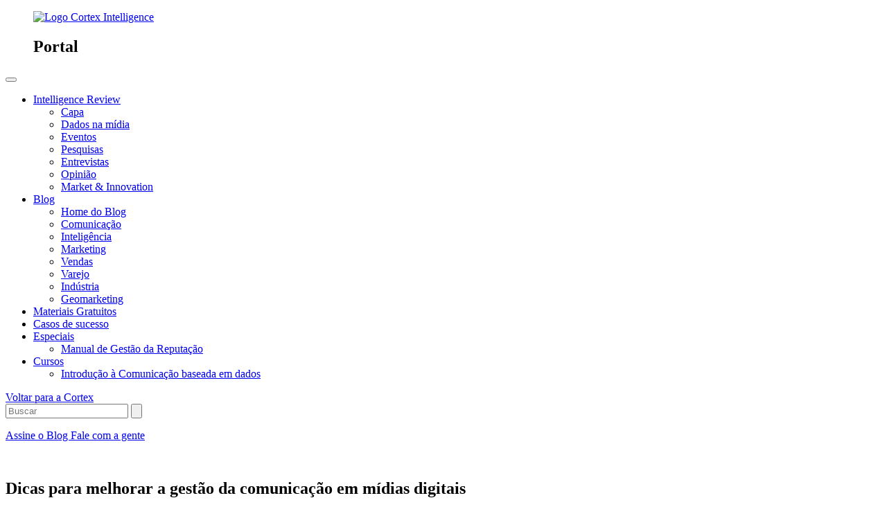

--- FILE ---
content_type: text/html; charset=UTF-8
request_url: https://www.cortex-intelligence.com/blog/comunicacao/dicas-para-melhorar-a-gestao-da-comunicacao-em-midias-digitais
body_size: 17938
content:
<!doctype html><html lang="pt-br"><head>
	
		<link rel="alternate" hreflang="pt" href="https://www.cortex-intelligence.com/blog/comunicacao/dicas-para-melhorar-a-gestao-da-comunicacao-em-midias-digitais">
		<link rel="alternate" hreflang="x-default" href="https://www.cortex-intelligence.com/blog/comunicacao/dicas-para-melhorar-a-gestao-da-comunicacao-em-midias-digitais">
	
    <meta charset="utf-8">
    <title>Dicas para melhorar a gestão da comunicação em mídias digitais</title>
    
    <link rel="shortcut icon" href="https://www.cortex-intelligence.com/hubfs/Favicon.png">
    <meta name="description" content="Melhore a gestão da comunicação em mídias digitais, estreitando os laços da empresa com o público e gerando insights para tomadas de decisão!">
    <meta name="viewport" content="width=device-width, initial-scale=1">

    
    <meta property="og:description" content="Melhore a gestão da comunicação em mídias digitais, estreitando os laços da empresa com o público e gerando insights para tomadas de decisão!">
    <meta property="og:title" content="Dicas para melhorar a gestão da comunicação em mídias digitais">
    <meta name="twitter:description" content="Melhore a gestão da comunicação em mídias digitais, estreitando os laços da empresa com o público e gerando insights para tomadas de decisão!">
    <meta name="twitter:title" content="Dicas para melhorar a gestão da comunicação em mídias digitais">

    

    
    <style>
a.cta_button{-moz-box-sizing:content-box !important;-webkit-box-sizing:content-box !important;box-sizing:content-box !important;vertical-align:middle}.hs-breadcrumb-menu{list-style-type:none;margin:0px 0px 0px 0px;padding:0px 0px 0px 0px}.hs-breadcrumb-menu-item{float:left;padding:10px 0px 10px 10px}.hs-breadcrumb-menu-divider:before{content:'›';padding-left:10px}.hs-featured-image-link{border:0}.hs-featured-image{float:right;margin:0 0 20px 20px;max-width:50%}@media (max-width: 568px){.hs-featured-image{float:none;margin:0;width:100%;max-width:100%}}.hs-screen-reader-text{clip:rect(1px, 1px, 1px, 1px);height:1px;overflow:hidden;position:absolute !important;width:1px}
</style>

<link rel="stylesheet" href="https://www.cortex-intelligence.com/hubfs/hub_generated/template_assets/1/64280961072/1769535830185/template_index.min.css">
<link rel="stylesheet" href="https://www.cortex-intelligence.com/hubfs/hub_generated/template_assets/1/56269346692/1769535834427/template_swiper.min.css">
<link rel="stylesheet" href="https://www.cortex-intelligence.com/hubfs/hub_generated/template_assets/1/52683125052/1769535832766/template_main.min.css">
<link rel="stylesheet" href="https://www.cortex-intelligence.com/hubfs/hub_generated/template_assets/1/194883182221/1769535831296/template_style-core.min.css">
<link rel="stylesheet" href="https://www.cortex-intelligence.com/hubfs/hub_generated/template_assets/1/194881026600/1769535831483/template_style.min.css">
<link rel="stylesheet" href="https://www.cortex-intelligence.com/hubfs/hub_generated/module_assets/1/79501193399/1758302534152/module_header-portal.min.css">
<link rel="stylesheet" href="https://www.cortex-intelligence.com/hubfs/hub_generated/module_assets/1/90171150516/1757705090947/module_footer-primary-v2.min.css">
<link rel="stylesheet" href="https://www.cortex-intelligence.com/hubfs/hub_generated/module_assets/1/180592718615/1756477603601/module_whatsapp-float-button.min.css">
    

    
<!--  Added by GoogleAnalytics integration -->
<script nonce="R2yAfCR/0nt9KflOEPngFQ==">
var _hsp = window._hsp = window._hsp || [];
_hsp.push(['addPrivacyConsentListener', function(consent) { if (consent.allowed || (consent.categories && consent.categories.analytics)) {
  (function(i,s,o,g,r,a,m){i['GoogleAnalyticsObject']=r;i[r]=i[r]||function(){
  (i[r].q=i[r].q||[]).push(arguments)},i[r].l=1*new Date();a=s.createElement(o),
  m=s.getElementsByTagName(o)[0];a.async=1;a.src=g;m.parentNode.insertBefore(a,m)
})(window,document,'script','//www.google-analytics.com/analytics.js','ga');
  ga('create','UA-66483816-5','auto');
  ga('send','pageview');
}}]);
</script>

<!-- /Added by GoogleAnalytics integration -->

<!--  Added by GoogleAnalytics4 integration -->
<script nonce="R2yAfCR/0nt9KflOEPngFQ==">
var _hsp = window._hsp = window._hsp || [];
window.dataLayer = window.dataLayer || [];
function gtag(){dataLayer.push(arguments);}

var useGoogleConsentModeV2 = true;
var waitForUpdateMillis = 1000;


if (!window._hsGoogleConsentRunOnce) {
  window._hsGoogleConsentRunOnce = true;

  gtag('consent', 'default', {
    'ad_storage': 'denied',
    'analytics_storage': 'denied',
    'ad_user_data': 'denied',
    'ad_personalization': 'denied',
    'wait_for_update': waitForUpdateMillis
  });

  if (useGoogleConsentModeV2) {
    _hsp.push(['useGoogleConsentModeV2'])
  } else {
    _hsp.push(['addPrivacyConsentListener', function(consent){
      var hasAnalyticsConsent = consent && (consent.allowed || (consent.categories && consent.categories.analytics));
      var hasAdsConsent = consent && (consent.allowed || (consent.categories && consent.categories.advertisement));

      gtag('consent', 'update', {
        'ad_storage': hasAdsConsent ? 'granted' : 'denied',
        'analytics_storage': hasAnalyticsConsent ? 'granted' : 'denied',
        'ad_user_data': hasAdsConsent ? 'granted' : 'denied',
        'ad_personalization': hasAdsConsent ? 'granted' : 'denied'
      });
    }]);
  }
}

gtag('js', new Date());
gtag('set', 'developer_id.dZTQ1Zm', true);
gtag('config', 'G-N4D0JPY0EH');
</script>
<script async src="https://www.googletagmanager.com/gtag/js?id=G-N4D0JPY0EH" nonce="R2yAfCR/0nt9KflOEPngFQ=="></script>

<!-- /Added by GoogleAnalytics4 integration -->

<!--  Added by GoogleTagManager integration -->
<script nonce="R2yAfCR/0nt9KflOEPngFQ==">
var _hsp = window._hsp = window._hsp || [];
window.dataLayer = window.dataLayer || [];
function gtag(){dataLayer.push(arguments);}

var useGoogleConsentModeV2 = true;
var waitForUpdateMillis = 1000;



var hsLoadGtm = function loadGtm() {
    if(window._hsGtmLoadOnce) {
      return;
    }

    if (useGoogleConsentModeV2) {

      gtag('set','developer_id.dZTQ1Zm',true);

      gtag('consent', 'default', {
      'ad_storage': 'denied',
      'analytics_storage': 'denied',
      'ad_user_data': 'denied',
      'ad_personalization': 'denied',
      'wait_for_update': waitForUpdateMillis
      });

      _hsp.push(['useGoogleConsentModeV2'])
    }

    (function(w,d,s,l,i){w[l]=w[l]||[];w[l].push({'gtm.start':
    new Date().getTime(),event:'gtm.js'});var f=d.getElementsByTagName(s)[0],
    j=d.createElement(s),dl=l!='dataLayer'?'&l='+l:'';j.async=true;j.src=
    'https://www.googletagmanager.com/gtm.js?id='+i+dl;f.parentNode.insertBefore(j,f);
    })(window,document,'script','dataLayer','GTM-P4L46HQ');

    window._hsGtmLoadOnce = true;
};

_hsp.push(['addPrivacyConsentListener', function(consent){
  if(consent.allowed || (consent.categories && consent.categories.analytics)){
    hsLoadGtm();
  }
}]);

</script>

<!-- /Added by GoogleTagManager integration -->


<link rel="preconnect" href="https://fonts.googleapis.com">
<link rel="preconnect" href="https://fonts.gstatic.com" crossorigin>
<!--<link href="https://fonts.googleapis.com/css2?family=Anek+Latin:wght@100;200;300;400;500;600;700;800&display=swap" rel="stylesheet">-->
<link href="https://fonts.googleapis.com/css2?family=Outfit:wght@100..900&amp;family=REM:ital,wght@0,100..900;1,100..900&amp;display=swap" rel="stylesheet">
<link rel="amphtml" href="https://www.cortex-intelligence.com/blog/comunicacao/dicas-para-melhorar-a-gestao-da-comunicacao-em-midias-digitais?hs_amp=true">

<meta property="og:image" content="https://www.cortex-intelligence.com/hubfs/Imported_Blog_Media/PR-gestao-de-comunicacao-4-1-2.png">
<meta property="og:image:width" content="630">
<meta property="og:image:height" content="350">

<meta name="twitter:image" content="https://www.cortex-intelligence.com/hubfs/Imported_Blog_Media/PR-gestao-de-comunicacao-4-1-2.png">


<meta property="og:url" content="https://www.cortex-intelligence.com/blog/comunicacao/dicas-para-melhorar-a-gestao-da-comunicacao-em-midias-digitais">
<meta name="twitter:card" content="summary_large_image">

<link rel="canonical" href="https://www.cortex-intelligence.com/blog/comunicacao/dicas-para-melhorar-a-gestao-da-comunicacao-em-midias-digitais">

<meta property="og:type" content="article">
<link rel="alternate" type="application/rss+xml" href="https://www.cortex-intelligence.com/blog/rss.xml">
<meta name="twitter:domain" content="www.cortex-intelligence.com">

<meta http-equiv="content-language" content="pt-br">







    <link rel="preconnect" href="https://cdn2.hubspot.net">
    
    
    
    


        
        

  <meta name="generator" content="HubSpot"></head>
  <body class="body-wrapper   hs-content-id-62339794589 hs-blog-post hs-blog-id-62335526329">
<!--  Added by GoogleTagManager integration -->
<noscript><iframe src="https://www.googletagmanager.com/ns.html?id=GTM-P4L46HQ" height="0" width="0" style="display:none;visibility:hidden"></iframe></noscript>

<!-- /Added by GoogleTagManager integration -->


    <div id="hs_cos_wrapper_module_16581751850151" class="hs_cos_wrapper hs_cos_wrapper_widget hs_cos_wrapper_type_module" style="" data-hs-cos-general-type="widget" data-hs-cos-type="module"><header id="header-primary" class="header">

  <div class="header__container">
    <div class="header__responsive">
      <figure class="header__figure header__logo">
        <a href="https://www.cortex-intelligence.com/portal-de-conteudo" aria-label="Logo Cortex Intelligence">
        <img src="https://www.cortex-intelligence.com/hs-fs/hubfs/Logo-Cortex-25.png?width=130&amp;name=Logo-Cortex-25.png" alt="Logo Cortex Intelligence" width="130" srcset="https://www.cortex-intelligence.com/hs-fs/hubfs/Logo-Cortex-25.png?width=65&amp;name=Logo-Cortex-25.png 65w, https://www.cortex-intelligence.com/hs-fs/hubfs/Logo-Cortex-25.png?width=130&amp;name=Logo-Cortex-25.png 130w, https://www.cortex-intelligence.com/hs-fs/hubfs/Logo-Cortex-25.png?width=195&amp;name=Logo-Cortex-25.png 195w, https://www.cortex-intelligence.com/hs-fs/hubfs/Logo-Cortex-25.png?width=260&amp;name=Logo-Cortex-25.png 260w, https://www.cortex-intelligence.com/hs-fs/hubfs/Logo-Cortex-25.png?width=325&amp;name=Logo-Cortex-25.png 325w, https://www.cortex-intelligence.com/hs-fs/hubfs/Logo-Cortex-25.png?width=390&amp;name=Logo-Cortex-25.png 390w" sizes="(max-width: 130px) 100vw, 130px">

        </a>
        <div class="header__name-separator"></div>
        <h2 class="header__name">Portal</h2>
      </figure>
      <button class="menu-mobile" aria-label="Menu de navegação mobile">
        <span class="line"></span>
        <span class="line"></span>
        <span class="line"></span>
      </button>

    </div>
    <div class="header__content">
      <div class="header__nav">
       <span id="hs_cos_wrapper_module_16581751850151_" class="hs_cos_wrapper hs_cos_wrapper_widget hs_cos_wrapper_type_menu" style="" data-hs-cos-general-type="widget" data-hs-cos-type="menu"><div id="hs_menu_wrapper_module_16581751850151_" class="hs-menu-wrapper active-branch flyouts hs-menu-flow-horizontal" role="navigation" data-sitemap-name="default" data-menu-id="79524627992" aria-label="Navigation Menu">
 <ul role="menu">
  <li class="hs-menu-item hs-menu-depth-1 hs-item-has-children" role="none"><a href="https://www.cortex-intelligence.com/intelligence-review" aria-haspopup="true" aria-expanded="false" role="menuitem">Intelligence Review</a>
   <ul role="menu" class="hs-menu-children-wrapper">
    <li class="hs-menu-item hs-menu-depth-2" role="none"><a href="https://www.cortex-intelligence.com/intelligence-review" role="menuitem">Capa</a></li>
    <li class="hs-menu-item hs-menu-depth-2" role="none"><a href="https://www.cortex-intelligence.com/intelligence-review/tag/dados-na-m%C3%ADdia" role="menuitem">Dados na mídia</a></li>
    <li class="hs-menu-item hs-menu-depth-2" role="none"><a href="https://www.cortex-intelligence.com/intelligence-review/tag/eventos" role="menuitem">Eventos</a></li>
    <li class="hs-menu-item hs-menu-depth-2" role="none"><a href="https://www.cortex-intelligence.com/intelligence-review/tag/pesquisas" role="menuitem">Pesquisas</a></li>
    <li class="hs-menu-item hs-menu-depth-2" role="none"><a href="https://www.cortex-intelligence.com/intelligence-review/tag/entrevistas" role="menuitem">Entrevistas</a></li>
    <li class="hs-menu-item hs-menu-depth-2" role="none"><a href="https://www.cortex-intelligence.com/intelligence-review/tag/opini%C3%A3o" role="menuitem">Opinião</a></li>
    <li class="hs-menu-item hs-menu-depth-2" role="none"><a href="https://www.cortex-intelligence.com/intelligence-review/tag/market-innovation" role="menuitem">Market &amp; Innovation</a></li>
   </ul></li>
  <li class="hs-menu-item hs-menu-depth-1 hs-item-has-children" role="none"><a href="https://www.cortex-intelligence.com/blog" aria-haspopup="true" aria-expanded="false" role="menuitem">Blog</a>
   <ul role="menu" class="hs-menu-children-wrapper">
    <li class="hs-menu-item hs-menu-depth-2" role="none"><a href="https://www.cortex-intelligence.com/blog" role="menuitem">Home do Blog</a></li>
    <li class="hs-menu-item hs-menu-depth-2" role="none"><a href="https://www.cortex-intelligence.com/blog/tag/comunica%C3%A7%C3%A3o" role="menuitem">Comunicação</a></li>
    <li class="hs-menu-item hs-menu-depth-2" role="none"><a href="https://www.cortex-intelligence.com/blog/tag/intelig%C3%AAncia-de-mercado" role="menuitem">Inteligência</a></li>
    <li class="hs-menu-item hs-menu-depth-2" role="none"><a href="https://www.cortex-intelligence.com/blog/tag/marketing" role="menuitem">Marketing</a></li>
    <li class="hs-menu-item hs-menu-depth-2" role="none"><a href="https://www.cortex-intelligence.com/blog/tag/vendas" role="menuitem">Vendas</a></li>
    <li class="hs-menu-item hs-menu-depth-2" role="none"><a href="https://www.cortex-intelligence.com/blog/tag/varejo" role="menuitem">Varejo</a></li>
    <li class="hs-menu-item hs-menu-depth-2" role="none"><a href="https://www.cortex-intelligence.com/blog/tag/ind%C3%BAstria" role="menuitem">Indústria</a></li>
    <li class="hs-menu-item hs-menu-depth-2" role="none"><a href="https://www.cortex-intelligence.com/blog/tag/geomarketing" role="menuitem">Geomarketing</a></li>
   </ul></li>
  <li class="hs-menu-item hs-menu-depth-1" role="none"><a href="https://www.cortex-intelligence.com/biblioteca" role="menuitem" target="_blank" rel="noopener">Materiais Gratuitos</a></li>
  <li class="hs-menu-item hs-menu-depth-1" role="none"><a href="https://www.cortex-intelligence.com/casos-de-sucesso" role="menuitem" target="_blank" rel="noopener">Casos de sucesso</a></li>
  <li class="hs-menu-item hs-menu-depth-1 hs-item-has-children" role="none"><a href="javascript:;" aria-haspopup="true" aria-expanded="false" role="menuitem">Especiais</a>
   <ul role="menu" class="hs-menu-children-wrapper">
    <li class="hs-menu-item hs-menu-depth-2" role="none"><a href="https://pages.cortex-intelligence.com/gestao-da-reputacao-de-marca" role="menuitem" target="_blank" rel="noopener">Manual de Gestão da Reputação</a></li>
   </ul></li>
  <li class="hs-menu-item hs-menu-depth-1 hs-item-has-children" role="none"><a href="javascript:;" aria-haspopup="true" aria-expanded="false" role="menuitem">Cursos</a>
   <ul role="menu" class="hs-menu-children-wrapper">
    <li class="hs-menu-item hs-menu-depth-2" role="none"><a href="https://www.cortex-intelligence.com/pr-inscricao-curso-introducao-a-comunicacao-baseada-em-dados" role="menuitem" target="_blank" rel="noopener">Introdução à Comunicação baseada em dados</a></li>
   </ul></li>
 </ul>
</div></span>
      </div>
      <div class="header__support">
        <a href="https://www.cortex-intelligence.com" class="button-out-cortex">Voltar para a Cortex</a>
        <div class="hs-search-field"> 
          <div class="hs-search-field__bar"> 
            <form action="/hs-search-results">
              
              <input type="text" class="hs-search-field__input" name="term" autocomplete="off" aria-label="Search" placeholder="Buscar">

              
                <input type="hidden" name="type" value="SITE_PAGE">
              
              
              
                <input type="hidden" name="type" value="BLOG_POST">
                <input type="hidden" name="type" value="LISTING_PAGE">
              
              

              
                <button aria-label="Search"><span id="hs_cos_wrapper_module_16581751850151_" class="hs_cos_wrapper hs_cos_wrapper_widget hs_cos_wrapper_type_icon" style="" data-hs-cos-general-type="widget" data-hs-cos-type="icon"><svg version="1.0" xmlns="http://www.w3.org/2000/svg" viewbox="0 0 512 512" aria-hidden="true"><g id="search1_layer"><path d="M505 442.7L405.3 343c-4.5-4.5-10.6-7-17-7H372c27.6-35.3 44-79.7 44-128C416 93.1 322.9 0 208 0S0 93.1 0 208s93.1 208 208 208c48.3 0 92.7-16.4 128-44v16.3c0 6.4 2.5 12.5 7 17l99.7 99.7c9.4 9.4 24.6 9.4 33.9 0l28.3-28.3c9.4-9.4 9.4-24.6.1-34zM208 336c-70.7 0-128-57.2-128-128 0-70.7 57.2-128 128-128 70.7 0 128 57.2 128 128 0 70.7-57.2 128-128 128z" /></g></svg></span></button>
              
            </form>
          </div>
          <ul class="hs-search-field__suggestions"></ul>
      </div>
        
        <a href="#form-newsletter" class="button button--primary button--primary-invert">

          
            Assine o Blog
          
        </a>
				
				  <a href="https://www.cortex-intelligence.com/agendar-conversa-com-especialistas-cortex" class="button button--primary" target="_blank">
          Fale com a gente
        </a>
      </div>
    </div>
    
  </div>
</header></div>
    
    

 
<div id="hs_cos_wrapper_module_166188423427618" class="hs_cos_wrapper hs_cos_wrapper_widget hs_cos_wrapper_type_module" style="" data-hs-cos-general-type="widget" data-hs-cos-type="module"><span id="job_title" style="display: none;">Analista no Intelligence Review</span></div>
  <main id="main-content" class="body-container-wrapper single-page" role="main">

    
    <article class="blog-post">
      <figure class="blog-post__image">
        <img src="https://www.cortex-intelligence.com/hs-fs/hubfs/Imported_Blog_Media/PR-gestao-de-comunicacao-4-1-2.png?width=732&amp;height=407&amp;name=PR-gestao-de-comunicacao-4-1-2.png" alt="" width="732" height="407" srcset="https://www.cortex-intelligence.com/hs-fs/hubfs/Imported_Blog_Media/PR-gestao-de-comunicacao-4-1-2.png?width=366&amp;height=204&amp;name=PR-gestao-de-comunicacao-4-1-2.png 366w, https://www.cortex-intelligence.com/hs-fs/hubfs/Imported_Blog_Media/PR-gestao-de-comunicacao-4-1-2.png?width=732&amp;height=407&amp;name=PR-gestao-de-comunicacao-4-1-2.png 732w, https://www.cortex-intelligence.com/hs-fs/hubfs/Imported_Blog_Media/PR-gestao-de-comunicacao-4-1-2.png?width=1098&amp;height=611&amp;name=PR-gestao-de-comunicacao-4-1-2.png 1098w, https://www.cortex-intelligence.com/hs-fs/hubfs/Imported_Blog_Media/PR-gestao-de-comunicacao-4-1-2.png?width=1464&amp;height=814&amp;name=PR-gestao-de-comunicacao-4-1-2.png 1464w, https://www.cortex-intelligence.com/hs-fs/hubfs/Imported_Blog_Media/PR-gestao-de-comunicacao-4-1-2.png?width=1830&amp;height=1018&amp;name=PR-gestao-de-comunicacao-4-1-2.png 1830w, https://www.cortex-intelligence.com/hs-fs/hubfs/Imported_Blog_Media/PR-gestao-de-comunicacao-4-1-2.png?width=2196&amp;height=1221&amp;name=PR-gestao-de-comunicacao-4-1-2.png 2196w" sizes="(max-width: 732px) 100vw, 732px">
      </figure>
      <header class="blog-post__header">
        <h1 class="blog-post__title"><span id="hs_cos_wrapper_name" class="hs_cos_wrapper hs_cos_wrapper_meta_field hs_cos_wrapper_type_text" style="" data-hs-cos-general-type="meta_field" data-hs-cos-type="text">Dicas para melhorar a gestão da comunicação em mídias digitais</span></h1>
        <div class="blog-post__subtitle">Aprofunde seus conhecimentos profissionais com nossos artigos ricos e
gratuitos.</div>

        <div class="blog-post__info">
          <div class="blog-post__info-author">
            <a href="https://www.cortex-intelligence.com/blog/author/elisa-paixao" rel="author" class="blog-post__info-author--link">
              <img src="https://www.cortex-intelligence.com/hs-fs/hubfs/elisa-paixao-autor.jpeg?width=56&amp;height=56&amp;name=elisa-paixao-autor.jpeg" alt="Elisa Paixão" width="56" height="56" class="blog-post__author-image" srcset="https://www.cortex-intelligence.com/hs-fs/hubfs/elisa-paixao-autor.jpeg?width=28&amp;height=28&amp;name=elisa-paixao-autor.jpeg 28w, https://www.cortex-intelligence.com/hs-fs/hubfs/elisa-paixao-autor.jpeg?width=56&amp;height=56&amp;name=elisa-paixao-autor.jpeg 56w, https://www.cortex-intelligence.com/hs-fs/hubfs/elisa-paixao-autor.jpeg?width=84&amp;height=84&amp;name=elisa-paixao-autor.jpeg 84w, https://www.cortex-intelligence.com/hs-fs/hubfs/elisa-paixao-autor.jpeg?width=112&amp;height=112&amp;name=elisa-paixao-autor.jpeg 112w, https://www.cortex-intelligence.com/hs-fs/hubfs/elisa-paixao-autor.jpeg?width=140&amp;height=140&amp;name=elisa-paixao-autor.jpeg 140w, https://www.cortex-intelligence.com/hs-fs/hubfs/elisa-paixao-autor.jpeg?width=168&amp;height=168&amp;name=elisa-paixao-autor.jpeg 168w" sizes="(max-width: 56px) 100vw, 56px">
              <div class="blog-post__author-description">
                <h3 class="blog-post__author-name">Elisa Paixão</h3>
                
              <p class="blog-post__author-job">                
                

    

    
      Analista de Conteúdo da Cortex
    


              </p>
              </div>
            </a>
          </div>
          <div id="sharing-desktop" class="blog-post__sharing">
            <ul class="sharing_items">
              <li class="sharing__item">
                <a href="https://www.linkedin.com/shareArticle?mini=true&amp;url=https://www.cortex-intelligence.com/blog/comunicacao/dicas-para-melhorar-a-gestao-da-comunicacao-em-midias-digitais" target="_blank" rel="noopener noreferrer" aria-label="Link de compartilhamento no Linkedin">
                  <span class="icon-linkedin"><span class="path1"></span><span class="path2"></span><span class="path3"></span></span>
                </a>
              </li>
              <li class="sharing__item">
                <a href="https://www.facebook.com/sharer/sharer.php?u=https://www.cortex-intelligence.com/blog/comunicacao/dicas-para-melhorar-a-gestao-da-comunicacao-em-midias-digitais" target="_blank" rel="noopener noreferrer" aria-label="Link de compartilhamento no Facebook">
                  <span class="icon-facebook"><span class="path1"></span><span class="path2"></span></span>
                </a>
              </li>
            </ul>
          </div>
          <div class="blog-post__times">
            <time class="blog-post__date">
              jan 7, 2021,
            </time>
            <time class="blog-post__read-time">
              <em></em>
            </time>
          </div>
        </div>
      </header>

      <section class="blog-post__content">
        <span id="hs_cos_wrapper_post_body" class="hs_cos_wrapper hs_cos_wrapper_meta_field hs_cos_wrapper_type_rich_text" style="" data-hs-cos-general-type="meta_field" data-hs-cos-type="rich_text"><p><strong>Tempo de leitura: </strong>4 min</p> 
<!--more--> 
<p><strong>Você vai ler sobre:&nbsp;</strong></p> 
<ul> 
 <li>O crescimento do investimento em mídias digitais;</li> 
 <li>A importância das mídias digitais para a gestão de comunicação;</li> 
 <li>Como o monitoramento de dados ajuda a melhorar essa estratégia.</li> 
</ul> 
<hr class="wp-block-separator"> 
<p><strong>Pelo menos 76% dos brasileiros acessam a internet via celular</strong>, de acordo com o<a href="https://agenciabrasil.ebc.com.br/geral/noticia/2016-12/ibge-celular-se-consolida-como-o-principal-meio-de-acesso-internet-no-brasil" target="_blank" rel="noreferrer noopener"> IBGE</a>. Isso demonstra a nova mentalidade da população brasileira. Estamos mais conectados e queremos informações rápidas; literalmente, na palma da mão.</p> 
<p>Então, a melhor forma de as empresas usufruírem desse novo contexto é fazendo uma boa gestão de comunicação em mídias digitais. Afinal, dentre os donos dos 206 milhões de aparelhos móveis conectados à internet no Brasil:</p> 
<ul> 
 <li>96% disseram que usam especialmente os aplicativos de mensagens;</li> 
 <li>97% deram destaque aos aplicativos de mídias sociais;</li> 
 <li>88% têm o hábito de acessar apps de entretenimento e vídeos;</li> 
 <li>72% fazem compras por aplicativos.</li> 
</ul> 
<p>Os dados apresentados no relatório <a href="https://www.pagbrasil.com/pt-br/insights/brasil-os-numeros-do-relatorio-digital-in-2020/" target="_blank" rel="noreferrer noopener">“Digital in 2020”</a>, da We Are Social e Hootsuite, mostram, portanto, um cenário favorável para o investimento em <a href="https://cortex-intelligence.com/blog/comunicacao/os-diferentes-tipos-de-midias-digitais-e-seus-beneficios/" target="_blank" rel="noreferrer noopener">mídias digitais</a>.</p> 
<p>Afinal, tais canais são excelentes para estreitar a relação entre a empresa e seu público-alvo. Sabe por quê? Neles o público tem espaço para tirar dúvidas, fazer sugestões ou até mesmo reclamações diretamente com as marcas.</p> 
<p>Dessa forma,<strong> a empresa consegue usar esses feedbacks e dados para aperfeiçoar seu desempenho</strong>. A melhora da reputação da marca e o aumento de seu potencial de vendas são consequências disso.</p> 
<p>Portanto, ter uma boa gestão da comunicação de mídias digitais se tornou fundamental no mundo corporativo. Se quiser saber como investir bem nessa estratégia, continue lendo!</p> 
<div role="main" id="pr-ebook-form-guia-das-areas-de-comunicacao-e-rp-na-era-dos-dados-95c66367baa161e28a2d"></div> 
<script type="text/javascript" src="https://d335luupugsy2.cloudfront.net/js/rdstation-forms/stable/rdstation-forms.min.js" nonce="R2yAfCR/0nt9KflOEPngFQ=="></script> 
<script type="text/javascript" nonce="R2yAfCR/0nt9KflOEPngFQ=="> new RDStationForms('pr-ebook-form-guia-das-areas-de-comunicacao-e-rp-na-era-dos-dados-95c66367baa161e28a2d', 'UA-66483816-5').createForm();</script> 
<h2><strong>A importância da gestão da comunicação em mídias digitais</strong></h2> 
<p>Antes de irmos para as dicas em si, vamos entender bem porque a gestão de mídias digitais é essencial para a área de Comunicação.</p> 
<p><strong>A busca de informações sobre produtos e serviços</strong> na internet já é uma tendência que vem crescendo com o passar dos anos. Um dos motivos é que os meios tradicionais, como TV e rádio, já não são mais tão assertivos na entrega da mensagem.</p> 
<p>No Brasil, em 2019, 33% dos investimentos em mídias já eram no digital, segundo a <a href="https://iabbrasil.com.br/wp-content/uploads/2019/06/AdSpend-2019-vers%C3%A3o-final-1.pdf" target="_blank" rel="noreferrer noopener">Pesquisa Digital AdSpend 2019</a>. </p> 
<p>Além disso, em 2020, mesmo com a pandemia, os anúncios neste segmento foram significativos. Isso porque, com as pessoas ficando mais em casa por conta do isolamento social, a audiência nos canais digitais aumentou.</p> 
<p>Entende porque é tão importante construir uma estratégia de comunicação integrada eficiente? Afinal, não dá para vender produtos ou serviços sem saber comunicar ao público a existência deles e nos canais em que estão mais inseridos.</p> 
<h2>Como usar dados para uma boa gestão da comunicação em mídias digitais</h2> 
<p>As mais novas estratégias para a comunicação são baseadas no <a href="https://cortex-intelligence.com/blog/comunicacao/kit-mindset-data-driven-nas-areas-de-comunicacao-e-rp/" target="_blank" rel="noreferrer noopener">mindset data driven</a>. Isso inclui as mídias digitais porque, junto ao monitoramento e à análise de dados, elas permitem fazer a <strong>mensuração do impacto junto ao público</strong>. Portanto, a área consegue ter uma visão mais ampla de seus resultados.</p> 
<p>Isso porque, com o<strong> acompanhamento em tempo real das ações</strong>, dá para impulsionar as iniciativas que deram certo e adaptar as que deram errado. </p> 
<p><strong>Por isso, as empresas que usam dados para pautar suas operações se destacam entre as demais</strong>. Prova disso é que já ocupam as primeiras posições na lista de companhias com o maior valor de mercado, segundo <a href="https://www.bcg.com/pt-br/publications/2017/digital-transformation-transformation-data-driven-transformation" target="_blank" rel="noreferrer noopener">relatório</a> do The Boston Consulting Group.</p> 
<p>Assim, gerir a comunicação empresarial envolve:</p> 
<ul> 
 <li>Conhecer o público por meio de dados, não suposições;</li> 
 <li>Definir os <a href="https://cortex-intelligence.com/blog/comunicacao/canal-de-comunicacao-5-passos-para-saber-qual-e-o-mais-apropriado-para-voce/" target="_blank" rel="noreferrer noopener">canais de comunicação ideais</a> a partir de informações precisas sobre cada um deles;</li> 
 <li>Criar uma linguagem que combine com o canal e o público-alvo;</li> 
 <li><a href="https://cortex-intelligence.com/blog/comunicacao/monitoramento-de-midias-em-tempo-real-por-que-e-imprescindivel/" target="_blank" rel="noreferrer noopener">Monitorar</a> as ações de comunicação para saber se estão dando certo;</li> 
 <li>Realizar análises e agir a partir desses novos dados gerados.</li> 
</ul> 
<p>Vamos então conferir como aplicar esses conhecimentos na prática?</p> 
<figure class="wp-block-image size-large"> 
 <a href="https://pages.cortex-intelligence.com/pr-trends-4" target="_blank" rel="noopener noreferrer"><img loading="lazy" width="600" height="310" src="https://www.cortex-intelligence.com/hs-fs/hubfs/Imported_Blog_Media/banner-pr-trends-gestao-da-reputacao-Jul-21-2021-01-30-37-80-PM-1-2.png?width=600&amp;height=310&amp;name=banner-pr-trends-gestao-da-reputacao-Jul-21-2021-01-30-37-80-PM-1-2.png" alt="" class="wp-image-12421" srcset="https://www.cortex-intelligence.com/hubfs/Imported_Blog_Media/banner-pr-trends-gestao-da-reputacao-Jul-21-2021-01-30-37-80-PM-1-2.png 600w, https://www.cortex-intelligence.com/hubfs/Imported_Blog_Media/banner-pr-trends-gestao-da-reputacao-260x134-Jul-21-2021-01-30-35-79-PM-1-2.png 260w" sizes="(max-width: 600px) 100vw, 600px"></a> 
</figure> 
<h2><strong>4 dicas para uma gestão da comunicação em mídias digitais eficiente</strong></h2> 
<h3>1 – Entenda a lógica das mídias digitais</h3> 
<p>O primeiro passo é conhecer a fundo a lógica de funcionamento das mídias digitais, bem como as informações demográficas e de comportamentos de seus usuários. Assim, dá para saber em quais canais o seu público está. Em seguida, veja quais destes são estratégicos para que a marca tenha presença digital.</p> 
<h3>2 – Use a tecnologia a seu favor</h3> 
<p>Atualmente existem ferramentas que <a href="https://cortex-intelligence.com/blog/comunicacao/4-motivos-para-voce-aderir-ao-monitoramento-automatico-de-midias/" target="_blank" rel="noreferrer noopener">monitoram as mídias digitais</a> de forma integrada. Esses softwares podem ser facilitadores e bons aliados em uma época na qual é preciso, cada vez mais, estar atento à opinião dos diversos stakeholders de uma marca.</p> 
<p>Dessa forma, busque por uma tecnologia que consiga monitorar a <a href="https://cortex-intelligence.com/blog/comunicacao/como-a-gestao-de-reputacao-baseada-em-dados-pode-gerar-valor-e-resultados-para-o-negocio/" target="_blank" rel="noreferrer noopener"><strong>reputação da sua companhia</strong></a> em tempo real e:</p> 
<ul> 
 <li>encontre seus <a href="https://cortex-intelligence.com/blog/comunicacao/voce-sabe-quem-sao-os-melhores-influenciadores-digitais-da-sua-marca/" target="_blank" rel="noreferrer noopener">melhores influenciadores</a>;</li> 
 <li>trabalhe com métricas e indicadores modernos;</li> 
 <li>analise o impacto das notícias sobre sua marca;</li> 
 <li>transforme dados em relatórios analíticos para as tomadas de decisões.</li> 
</ul> 
<figure class="wp-block-image size-large"> 
 <a href="https://pages.cortex-intelligence.com/monitoramento-integrado?_ga=2.86086168.1051457574.1609762662-1372921639.1607366346" target="_blank" rel="noopener noreferrer"><img loading="lazy" width="600" height="310" src="https://www.cortex-intelligence.com/hs-fs/hubfs/Imported_Blog_Media/banner_monitoramento_integrado-Jul-21-2021-01-30-36-75-PM-3-2.png?width=600&amp;height=310&amp;name=banner_monitoramento_integrado-Jul-21-2021-01-30-36-75-PM-3-2.png" alt="" class="wp-image-11350" srcset="https://www.cortex-intelligence.com/hubfs/Imported_Blog_Media/banner_monitoramento_integrado-Jul-21-2021-01-30-36-75-PM-3-2.png 600w, https://www.cortex-intelligence.com/hubfs/Imported_Blog_Media/banner_monitoramento_integrado-300x155-Jul-21-2021-01-30-38-72-PM-3-2.png 300w, https://www.cortex-intelligence.com/hubfs/Imported_Blog_Media/banner_monitoramento_integrado-260x134-Jul-21-2021-01-30-36-39-PM-3-2.png 260w, https://www.cortex-intelligence.com/hubfs/Imported_Blog_Media/banner_monitoramento_integrado-50x26-Jul-21-2021-01-30-38-43-PM-3-2.png 50w, https://www.cortex-intelligence.com/hubfs/Imported_Blog_Media/banner_monitoramento_integrado-145x75-Jul-21-2021-01-30-39-83-PM-3-2.png 145w" sizes="(max-width: 600px) 100vw, 600px"></a> 
</figure> 
<h3>3 – Defina objetivos claros</h3> 
<p>Trace metas para as ações focadas nas mídias digitais e planeje conteúdos para alcançá-las. O objetivo é gerar tráfego para o site? Vender? Aumentar a visibilidade da marca? Para cada um deles, deve-se determinar uma estratégia diferente.</p> 
<h3>4 – Planeje, acompanhe os resultados e mude a rota quando necessário</h3> 
<p>Com as iniciativas planejadas rodando, teste o que foi definido e monitore diariamente para saber se está sendo efetivo ou não. Assim, é possível fazer a correção de rota caso necessário.</p> 
<h2><strong>Resumindo</strong></h2> 
<p>Com o acesso à internet cada vez maior por parte dos brasileiros, marcas que têm uma forte presença digital se destacam. Essa estratégia é positiva porque <strong>fortalece o relacionamento com o consumidor e permite insights baseados em dados.</strong>&nbsp;</p> 
<p>Para isso, é preciso: </p> 
<ul> 
 <li><strong>entender o papel de cada canal</strong>;</li> 
 <li><strong>definir os objetivos da empresa acerca da gestão da comunicação</strong> <strong>em mídias digitais</strong>;</li> 
 <li><strong>adotar uma plataforma de monitoramento de dados para otimizar os resultados</strong>;</li> 
 <li><strong>revisar estratégias a partir dos relatórios gerados em tempo real</strong>.</li> 
</ul> 
<p>Desse modo, fica claro que <strong>a gestão da comunicação em mídias digitais não pode ser feita no improviso</strong>. Isso porque quando seus processos bem definidos são respeitados, <strong>colocam a companhia em destaque no mercado.</strong></p> 
<hr class="wp-block-separator"> 
<p><strong>Sobre a Cortex</strong></p> 
<p>A&nbsp;<strong>Cortex</strong>&nbsp;é a empresa número 1 em soluções de inteligência para crescimento. Caso queira saber como analisar sua reputação e dos concorrentes em todas as mídias online e offline com monitoramento integrado em tempo real,&nbsp;<a href="https://cortex-intelligence.com/solucoes/cortexpr/" target="_blank" rel="noreferrer noopener">conheça o Cortex PR</a>.&nbsp;</p> 
<p>Se preferir, não perca tempo:&nbsp;<a href="https://pages.cortex-intelligence.com/new-solicitar-apresentacao-cortex-pr" target="_blank" rel="noreferrer noopener">agende uma conversa</a>&nbsp;com a equipe de especialistas Cortex e traga sua estratégia de comunicação para a era dos dados.</p></span>
      </section>
      <div id="sharing-mobile" class="blog-post__sharing">
        <div class="blog-post__sharing-container">
          <h3 class="title">Compartilhe esse artigo</h3>
          <ul class="sharing_items">
            <li class="sharing__item">
              <a href="https://www.linkedin.com/shareArticle?mini=true&amp;url=https://www.cortex-intelligence.com/blog/comunicacao/dicas-para-melhorar-a-gestao-da-comunicacao-em-midias-digitais" target="_blank" rel="noopener noreferrer" aria-label="Link de compartilhamento no Linkedin">
                <span class="icon-linkedin"><span class="path1"></span><span class="path2"></span><span class="path3"></span></span>
              </a>
            </li>
            <li class="sharing__item">
              <a href="https://www.facebook.com/sharer/sharer.php?u=https://www.cortex-intelligence.com/blog/comunicacao/dicas-para-melhorar-a-gestao-da-comunicacao-em-midias-digitais" target="_blank" rel="noopener noreferrer" aria-label="Link de compartilhamento no Facebook">
                <span class="icon-facebook"><span class="path1"></span><span class="path2"></span></span>
              </a>
            </li>
            <!-- <li class="sharing__item">
              <a href="https://twitter.com/intent/tweet?url=https://www.cortex-intelligence.com/blog/comunicacao/dicas-para-melhorar-a-gestao-da-comunicacao-em-midias-digitais" target="_blank"
                rel="noopener noreferrer" aria-label="Link de compartilhamento no Twitter">
              </a>
            </li>
            <li class="sharing__item">
              <a href="https://t.me/share/url?url=https://www.cortex-intelligence.com/blog/comunicacao/dicas-para-melhorar-a-gestao-da-comunicacao-em-midias-digitais&text=Dicas para melhorar a gestão da comunicação em mídias digitais" target="_blank"
                rel="noopener noreferrer" aria-label="Link de compartilhamento no Telegram">
              </a>
            </li>
            <li class="sharing__item">
              <a href="https://api.whatsapp.com/send?text=Dicas para melhorar a gestão da comunicação em mídias digitais" target="_blank" rel="noopener noreferrer" aria-label="Link de compartilhamento no Whatsapp">
              </a>
            </li> -->
          </ul>
        </div>
      </div>
    </article>


    <hr class="separator-desktop-blog">

    
    
    

    
  
      
        <section class="blog-listing__section">
          <h2 class="section__title">Artigos Relacionados</h2>
          <div class="blog-listing__items">
            
            <article class="card-primary__article">
              
                <figure class="card-primary__figure">
                  <a href="https://www.cortex-intelligence.com/blog/comunicacao/digital-pr-o-que-e">
                    <img data-src="https://pages.cortex-intelligence.com/hubfs/Digital%20PR_%20o%20que%20%C3%A9%20e%20como%20mudou%20a%20%C3%A1rea%20de%20Rela%C3%A7%C3%B5es%20P%C3%BAblicas_.png" data-srcset="https://pages.cortex-intelligence.com/hs-fs/hubfs/Digital%20PR_%20o%20que%20%C3%A9%20e%20como%20mudou%20a%20%C3%A1rea%20de%20Rela%C3%A7%C3%B5es%20P%C3%BAblicas_.png?width=345&amp;height=190&amp;length=345&amp;name=Digital%20PR_%20o%20que%20%C3%A9%20e%20como%20mudou%20a%20%C3%A1rea%20de%20Rela%C3%A7%C3%B5es%20P%C3%BAblicas_.png 345w" sizes="345px" alt="" class="lazyload card-primary__image" width="345" height="190">
                  </a>
                  <a href="https://www.cortex-intelligence.com/blog/author/cortex-intelligence" class="card-primary__avatar" rel="author">
                    <small class="card-primary__avatar__name"><em>por</em> Cortex</small>
                    <img class="card-primary__avatar__image" src="https://www.cortex-intelligence.com/hs-fs/hubfs/logo_Cortex_simbolo_principal@3x.png?width=24&amp;height=24&amp;name=logo_Cortex_simbolo_principal@3x.png" alt="Cortex" width="24" height="24" srcset="https://www.cortex-intelligence.com/hs-fs/hubfs/logo_Cortex_simbolo_principal@3x.png?width=12&amp;height=12&amp;name=logo_Cortex_simbolo_principal@3x.png 12w, https://www.cortex-intelligence.com/hs-fs/hubfs/logo_Cortex_simbolo_principal@3x.png?width=24&amp;height=24&amp;name=logo_Cortex_simbolo_principal@3x.png 24w, https://www.cortex-intelligence.com/hs-fs/hubfs/logo_Cortex_simbolo_principal@3x.png?width=36&amp;height=36&amp;name=logo_Cortex_simbolo_principal@3x.png 36w, https://www.cortex-intelligence.com/hs-fs/hubfs/logo_Cortex_simbolo_principal@3x.png?width=48&amp;height=48&amp;name=logo_Cortex_simbolo_principal@3x.png 48w, https://www.cortex-intelligence.com/hs-fs/hubfs/logo_Cortex_simbolo_principal@3x.png?width=60&amp;height=60&amp;name=logo_Cortex_simbolo_principal@3x.png 60w, https://www.cortex-intelligence.com/hs-fs/hubfs/logo_Cortex_simbolo_principal@3x.png?width=72&amp;height=72&amp;name=logo_Cortex_simbolo_principal@3x.png 72w" sizes="(max-width: 24px) 100vw, 24px">
                  </a>
                </figure>
              
              <div class="card-primary__summary">
                <a href="https://www.cortex-intelligence.com/blog/comunicacao/digital-pr-o-que-e">
                  <h2 class="card-primary__name">Digital PR: o que é e como mudou a área de Relações Públicas?</h2>
                  
                </a>
                
                  
                    <a href="https://www.cortex-intelligence.com/blog/tag/comunicação" class="card-primary__tag">Comunicação</a>
                         
                
              </div>
            </article>
            <hr class="blog-listing__items__separator">
            
    

  
      
            <article class="card-primary__article">
              
                <figure class="card-primary__figure">
                  <a href="https://www.cortex-intelligence.com/blog/comunicacao/como-medir-reputacao-ao-identificar-detratores">
                    <img data-src="https://pages.cortex-intelligence.com/hubfs/Imported_Blog_Media/PR-assuntos-detratores-1-1-1.png" data-srcset="https://pages.cortex-intelligence.com/hs-fs/hubfs/Imported_Blog_Media/PR-assuntos-detratores-1-1-1.png?width=345&amp;height=190&amp;length=345&amp;name=PR-assuntos-detratores-1-1-1.png 345w" sizes="345px" alt="" class="lazyload card-primary__image" width="345" height="190">
                  </a>
                  <a href="https://www.cortex-intelligence.com/blog/author/cortex-intelligence" class="card-primary__avatar" rel="author">
                    <small class="card-primary__avatar__name"><em>por</em> Cortex</small>
                    <img class="card-primary__avatar__image" src="https://www.cortex-intelligence.com/hs-fs/hubfs/logo_Cortex_simbolo_principal@3x.png?width=24&amp;height=24&amp;name=logo_Cortex_simbolo_principal@3x.png" alt="Cortex" width="24" height="24" srcset="https://www.cortex-intelligence.com/hs-fs/hubfs/logo_Cortex_simbolo_principal@3x.png?width=12&amp;height=12&amp;name=logo_Cortex_simbolo_principal@3x.png 12w, https://www.cortex-intelligence.com/hs-fs/hubfs/logo_Cortex_simbolo_principal@3x.png?width=24&amp;height=24&amp;name=logo_Cortex_simbolo_principal@3x.png 24w, https://www.cortex-intelligence.com/hs-fs/hubfs/logo_Cortex_simbolo_principal@3x.png?width=36&amp;height=36&amp;name=logo_Cortex_simbolo_principal@3x.png 36w, https://www.cortex-intelligence.com/hs-fs/hubfs/logo_Cortex_simbolo_principal@3x.png?width=48&amp;height=48&amp;name=logo_Cortex_simbolo_principal@3x.png 48w, https://www.cortex-intelligence.com/hs-fs/hubfs/logo_Cortex_simbolo_principal@3x.png?width=60&amp;height=60&amp;name=logo_Cortex_simbolo_principal@3x.png 60w, https://www.cortex-intelligence.com/hs-fs/hubfs/logo_Cortex_simbolo_principal@3x.png?width=72&amp;height=72&amp;name=logo_Cortex_simbolo_principal@3x.png 72w" sizes="(max-width: 24px) 100vw, 24px">
                  </a>
                </figure>
              
              <div class="card-primary__summary">
                <a href="https://www.cortex-intelligence.com/blog/comunicacao/como-medir-reputacao-ao-identificar-detratores">
                  <h2 class="card-primary__name">Como medir a reputação ao identificar assuntos detratores</h2>
                  
                </a>
                
                  
                    <a href="https://www.cortex-intelligence.com/blog/tag/comunicação" class="card-primary__tag">Comunicação</a>
                         
                
              </div>
            </article>
            <hr class="blog-listing__items__separator">
            
    

  
      
            <article class="card-primary__article">
              
                <figure class="card-primary__figure">
                  <a href="https://www.cortex-intelligence.com/blog/comunicacao/agencia-de-comunicacao-big-data">
                    <img data-src="https://pages.cortex-intelligence.com/hubfs/Imported_Blog_Media/PR_agencias_crescendo_tecnologia-3-1-2.png" data-srcset="https://pages.cortex-intelligence.com/hs-fs/hubfs/Imported_Blog_Media/PR_agencias_crescendo_tecnologia-3-1-2.png?width=345&amp;height=190&amp;length=345&amp;name=PR_agencias_crescendo_tecnologia-3-1-2.png 345w" sizes="345px" alt="" class="lazyload card-primary__image" width="345" height="190">
                  </a>
                  <a href="https://www.cortex-intelligence.com/blog/author/nathalia-curvelo" class="card-primary__avatar" rel="author">
                    <small class="card-primary__avatar__name"><em>por</em> Nathalia Curvelo</small>
                    <img class="card-primary__avatar__image" src="https://www.cortex-intelligence.com/hs-fs/hubfs/nathalia-curvelo-autor-cortex.jpeg?width=24&amp;height=24&amp;name=nathalia-curvelo-autor-cortex.jpeg" alt="Nathalia Curvelo" width="24" height="24" srcset="https://www.cortex-intelligence.com/hs-fs/hubfs/nathalia-curvelo-autor-cortex.jpeg?width=12&amp;height=12&amp;name=nathalia-curvelo-autor-cortex.jpeg 12w, https://www.cortex-intelligence.com/hs-fs/hubfs/nathalia-curvelo-autor-cortex.jpeg?width=24&amp;height=24&amp;name=nathalia-curvelo-autor-cortex.jpeg 24w, https://www.cortex-intelligence.com/hs-fs/hubfs/nathalia-curvelo-autor-cortex.jpeg?width=36&amp;height=36&amp;name=nathalia-curvelo-autor-cortex.jpeg 36w, https://www.cortex-intelligence.com/hs-fs/hubfs/nathalia-curvelo-autor-cortex.jpeg?width=48&amp;height=48&amp;name=nathalia-curvelo-autor-cortex.jpeg 48w, https://www.cortex-intelligence.com/hs-fs/hubfs/nathalia-curvelo-autor-cortex.jpeg?width=60&amp;height=60&amp;name=nathalia-curvelo-autor-cortex.jpeg 60w, https://www.cortex-intelligence.com/hs-fs/hubfs/nathalia-curvelo-autor-cortex.jpeg?width=72&amp;height=72&amp;name=nathalia-curvelo-autor-cortex.jpeg 72w" sizes="(max-width: 24px) 100vw, 24px">
                  </a>
                </figure>
              
              <div class="card-primary__summary">
                <a href="https://www.cortex-intelligence.com/blog/comunicacao/agencia-de-comunicacao-big-data">
                  <h2 class="card-primary__name">Agências de Comunicação e Big Data: a combinação do sucesso</h2>
                  
                </a>
                
                  
                    <a href="https://www.cortex-intelligence.com/blog/tag/comunicação" class="card-primary__tag">Comunicação</a>
                         
                
              </div>
            </article>
            <hr class="blog-listing__items__separator">
            
          </div>
        </section>
      
    


    

  </main>
  
    
  

  


    <div id="hs_cos_wrapper_module_16674966480631" class="hs_cos_wrapper hs_cos_wrapper_widget hs_cos_wrapper_type_module" style="" data-hs-cos-general-type="widget" data-hs-cos-type="module"><footer id="footer" class="footer footer-v2">
  <div class="footer__container">
    <div class="footer__section footer__form">
      <span id="hs_cos_wrapper_module_16674966480631_" class="hs_cos_wrapper hs_cos_wrapper_widget hs_cos_wrapper_type_form" style="" data-hs-cos-general-type="widget" data-hs-cos-type="form"><h3 id="hs_cos_wrapper_form_449250870_title" class="hs_cos_wrapper form-title" data-hs-cos-general-type="widget_field" data-hs-cos-type="text">Deseja receber e-mails com novos eventos e conteúdos exclusivos?</h3>

<div id="hs_form_target_form_449250870"></div>









</span>
    </div>
    <hr>
    <section class="footer__section footer-section__cta">
      <div class="footer-cortex__cta">
       <h2 class="footer__title">Faça parte do nosso time</h2>        
        <div id="hs_cos_wrapper_module_16674966480631_" class="hs_cos_wrapper hs_cos_wrapper_widget hs_cos_wrapper_type_inline_text" style="" data-hs-cos-general-type="widget" data-hs-cos-type="inline_text" data-hs-cos-field="cta_gupy.work_title"></div>
          
          
          <a href="https://cortex.gupy.io/?__hstc=233546881.3732211f783a2ade2a956aa208f2e136.1625842847012.1629420760316.1629470236458.40&amp;__hssc=233546881.24.1629470236458&amp;__hsfp=2012181404" class="button button--primary" target="_blank" rel="nofollow noopener">
           Conheça nossas vagas
          </a>
      </div>
      <nav class="footer-social__nav">
<!--         <div class="contact-us">
          <h3>
            Fale conosco:
          </h3>
          <div>
            <a href="tel:+552132823150">+55 (21) 3282-3150</a>
          </div>
        </div> -->
        <ul class="footer-social__items">
          <li class="footer-social__item">
            <a href="https://www.linkedin.com/company/cortex-intelligence/mycompany/" target="_blank" rel="noopener noreferrer" class="footer-social__link" aria-label="Link externo para o Linkedin Cortex Intelligence.">
            <span class="icon-linkedin"><span class="path1"></span><span class="path2"></span><span class="path3"></span></span>
            </a>
          </li>
          <li class="footer-social__item">
            <a href="https://www.facebook.com/beCortex/" target="_blank" rel="noopener noreferrer" class="footer-social__link" aria-label="Link externo para o Facebook da Cortex Intelligence.">
            <span class="icon-facebook"><span class="path1"></span><span class="path2"></span></span>
            </a>
          </li>
          <li class="footer-social__item">
            <a href="https://www.instagram.com/becortex/" target="_blank" rel="noopener noreferrer" class="footer-social__link" aria-label="Link externo para o Instagram da Cortex Intelligence.">
            <span class="icon-instagram"><span class="path1"></span><span class="path2"></span></span>
            </a>
          </li>
          <li class="footer-social__item">
            <a href="https://www.youtube.com/c/CORTEXINTELLIGENCE" target="_blank" rel="noopener noreferrer" class="footer-social__link" aria-label="Link externo para o Youtube da Cortex Intelligence.">
            <span class="icon-youtube"><span class="path1"></span><span class="path2"></span></span>
            </a>
          </li>
        </ul>
      </nav>
      <div class="footer__logo">
        <figure class="header__figure header__logo">
          <a href="/" aria-label="Logo Cortex Intelligence">
            <img src="https://www.cortex-intelligence.com/hs-fs/hubfs/Logo-Cortex-25.png?width=130&amp;name=Logo-Cortex-25.png" width="130" srcset="https://www.cortex-intelligence.com/hs-fs/hubfs/Logo-Cortex-25.png?width=65&amp;name=Logo-Cortex-25.png 65w, https://www.cortex-intelligence.com/hs-fs/hubfs/Logo-Cortex-25.png?width=130&amp;name=Logo-Cortex-25.png 130w, https://www.cortex-intelligence.com/hs-fs/hubfs/Logo-Cortex-25.png?width=195&amp;name=Logo-Cortex-25.png 195w, https://www.cortex-intelligence.com/hs-fs/hubfs/Logo-Cortex-25.png?width=260&amp;name=Logo-Cortex-25.png 260w, https://www.cortex-intelligence.com/hs-fs/hubfs/Logo-Cortex-25.png?width=325&amp;name=Logo-Cortex-25.png 325w, https://www.cortex-intelligence.com/hs-fs/hubfs/Logo-Cortex-25.png?width=390&amp;name=Logo-Cortex-25.png 390w" sizes="(max-width: 130px) 100vw, 130px">
          </a>
        </figure>
      </div>
    </section>
    <section class="footer__section footer__menu">
      <nav class="footer__nav">
        <ul class="nav__items">
          
            <li class="nav__item item__with-children">
              
                <a href="https://www.cortex-intelligence.com/comunicacao-estrategica-e-reputacao" class="nav__link">Comunicação Estratégica e Reputação</a>
                
              <ul class="submenu">
                
                  <li class="submenu__item">
                    <a href="https://www.cortex-intelligence.com/comunicacao-estrategica-e-reputacao/exposicao-de-marca" class="submenu__link">Exposição de marca</a>
                  </li>          
                
                  <li class="submenu__item">
                    <a href="https://www.cortex-intelligence.com/comunicacao-estrategica-e-reputacao/reputacao-nas-midias" class="submenu__link">Reputação nas mídias</a>
                  </li>          
                
                  <li class="submenu__item">
                    <a href="https://www.cortex-intelligence.com/comunicacao-estrategica-e-reputacao/benchmark-do-setor" class="submenu__link">Benchmark do setor</a>
                  </li>          
                
                  <li class="submenu__item">
                    <a href="https://www.cortex-intelligence.com/comunicacao-estrategica-e-reputacao/desempenho-das-acoes" class="submenu__link">Desempenho das ações</a>
                  </li>          
                
                  <li class="submenu__item">
                    <a href="https://www.cortex-intelligence.com/comunicacao-estrategica-e-reputacao/tendencias-na-midia" class="submenu__link">Tendências na mídia</a>
                  </li>          
                
                  <li class="submenu__item">
                    <a href="https://www.cortex-intelligence.com/comunicacao-estrategica-e-reputacao/bolhas-de-informacao" class="submenu__link">Bolhas de informação</a>
                  </li>          
                
              </ul>
            </li>       
          
            <li class="nav__item item__with-children">
              
                <a href="https://www.cortex-intelligence.com/inteligencia-de-vendas-b2b" class="nav__link">Inteligência de Vendas B2B</a>
                
              <ul class="submenu">
                
                  <li class="submenu__item">
                    <a href="https://www.cortex-intelligence.com/inteligencia-de-vendas-b2b/mercado-para-prospeccao" class="submenu__link">Mercado para prospecção</a>
                  </li>          
                
                  <li class="submenu__item">
                    <a href="https://www.cortex-intelligence.com/inteligencia-de-vendas-b2b/analise-de-clientes" class="submenu__link">Análise de clientes</a>
                  </li>          
                
                  <li class="submenu__item">
                    <a href="https://www.cortex-intelligence.com/inteligencia-de-vendas-b2b/recomendacao-de-negocios" class="submenu__link">Recomendação de negócios</a>
                  </li>          
                
                  <li class="submenu__item">
                    <a href="https://www.cortex-intelligence.com/inteligencia-de-vendas-b2b/previsao-de-vendas" class="submenu__link">Previsão de Vendas</a>
                  </li>          
                
              </ul>
            </li>       
          
            <li class="nav__item item__with-children">
              
                <span class="nav__link">Casos de Uso</span>
              
              <ul class="submenu">
                
                  <li class="submenu__item">
                    <a href="https://www.cortex-intelligence.com/inteligencia-de-vendas-b2b/transporte-e-logisticas" class="submenu__link">Transporte e logística</a>
                  </li>          
                
                  <li class="submenu__item">
                    <a href="https://www.cortex-intelligence.com/inteligencia-de-vendas-b2b/recrutamento-e-selecao" class="submenu__link">Recrutamento e seleção</a>
                  </li>          
                
                  <li class="submenu__item">
                    <a href="https://www.cortex-intelligence.com/inteligencia-de-vendas-b2b/ativacao-de-pdvs" class="submenu__link">Ativação de PDVs</a>
                  </li>          
                
                  <li class="submenu__item">
                    <a href="https://www.cortex-intelligence.com/inteligencia-de-vendas-b2b/beneficios" class="submenu__link">Benefícios</a>
                  </li>          
                
                  <li class="submenu__item">
                    <a href="https://www.cortex-intelligence.com/inteligencia-de-vendas-b2b/tecnologias-de-pagamento-online" class="submenu__link">Tecnologias de pagamento online</a>
                  </li>          
                
                  <li class="submenu__item">
                    <a href="https://www.cortex-intelligence.com/inteligencia-de-vendas-b2b/vendas-online" class="submenu__link">Vendas online</a>
                  </li>          
                
                  <li class="submenu__item">
                    <a href="https://www.cortex-intelligence.com/inteligencia-de-vendas-b2b/sellers-e-marketplace" class="submenu__link">Sellers e marketplace</a>
                  </li>          
                
                  <li class="submenu__item">
                    <a href="https://www.cortex-intelligence.com/inteligencia-de-vendas-b2b/tecnologia-cloud" class="submenu__link">Tecnologia Cloud</a>
                  </li>          
                
                  <li class="submenu__item">
                    <a href="https://www.cortex-intelligence.com/inteligencia-de-vendas-b2b/cargas-leves-e-pesadas" class="submenu__link">Cargas leves e pesadas</a>
                  </li>          
                
              </ul>
            </li>       
          
            <li class="nav__item item__with-children">
              
                <span class="nav__link">Aprenda</span>
              
              <ul class="submenu">
                
                  <li class="submenu__item">
                    <a href="https://www.cortex-intelligence.com/intelligence-review" class="submenu__link">Revista Intelligence Review</a>
                  </li>          
                
                  <li class="submenu__item">
                    <a href="https://www.cortex-intelligence.com/biblioteca" class="submenu__link">Materiais gratuitos</a>
                  </li>          
                
                  <li class="submenu__item">
                    <a href="https://www.cortex-intelligence.com/blog" class="submenu__link">Blog</a>
                  </li>          
                
                  <li class="submenu__item">
                    <a href="https://www.cortex-intelligence.com/glossario-de-vendas" class="submenu__link">Glossário de Vendas B2B</a>
                  </li>          
                
                  <li class="submenu__item">
                    <a href="https://pages.cortex-intelligence.com/gestao-da-reputacao-de-marca" class="submenu__link">Manual da Gestão da Reputação</a>
                  </li>          
                
                  <li class="submenu__item">
                    <a href="https://memberscortexacademy.kanttum.com/login" class="submenu__link">Cursos para clientes</a>
                  </li>          
                
                  <li class="submenu__item">
                    <a href="https://cortexacademy.kanttum.com/login" class="submenu__link">Cursos para o mercado</a>
                  </li>          
                
              </ul>
            </li>       
          
        </ul>
        <ul class="nav__items">
          
          <li class="nav__item item__not-children">
            <a href="https://www.cortex-intelligence.com/plataforma" class="nav__link">Plataforma</a>
          </li>
        
          <li class="nav__item item__not-children">
            <a href="https://www.cortex-intelligence.com/casos-de-sucesso" class="nav__link">Casos de Sucesso</a>
          </li>
        
          <li class="nav__item item__not-children">
            <a href="https://www.cortex-intelligence.com/sobre-a-cortex" class="nav__link">Sobre a Cortex</a>
          </li>
        
          <li class="nav__item item__not-children">
            <a href="https://atendimentocortex.zendesk.com/hc/pt-br/restricted?return_to=https%3A%2F%2Fatendimentocortex.zendesk.com%2Fhc%2Fpt-br" class="nav__link">Suporte</a>
          </li>
        
        </ul>
      </nav>
			<div class="footer__address">
				<p class="address">
					Ed. Central Vila Olímpia <br>
Al. Vicente Pinzon, 51 - 6º Andar <br>
Vl. Olímpia, SP
				</p>

<p class="phone">
	Telefone Administrativo - 10h às 18h <br>
  <a href="tel:+551135096807" class="number">+55 (11) 3509-6807</a>
				</p>

<p class="phone">
	Telefone Comercial - 9h às 18h <br>
<a href="tel:+551135096870" class="number">+55 (11) 3509-6870</a>
				</p>
			</div>
    </section>

    <section class="footer__section footer__terms">
      
        
        <a href="https://pages.cortex-intelligence.com/politica-de-privacidade-cortex" class="footer__text">
          <h3>Termos e condições de uso</h3>
        </a>
    </section>
  </div>
</footer></div>
<!-- <div id="hs_cos_wrapper_module_17325439685562" class="hs_cos_wrapper hs_cos_wrapper_widget hs_cos_wrapper_type_module" style="" data-hs-cos-general-type="widget" data-hs-cos-type="module" ><aside id="whatsapp-float-button" class="whatsapp-float-button">
    <div id="form" class="hidden">
      <div class="form__container hidden">
<script charset="utf-8" type="text/javascript" src="//js.hsforms.net/forms/embed/v2.js"></script>
<script>
  hbspt.forms.create({
    region: "na1",
    portalId: "8917234",
    formId: "6d0aedea-828c-4613-a584-1b203f5cbc22"
  });
</script>
      </div>
    </div>
    <div class="whatsapp-float-button__dialog">
      <div class="whatsapp-float-button__dialog__header">
        <img
          src="https://www.cortex-intelligence.com/hubfs/raw_assets/public/cortex-intelligence/images/logo-Cortex_colorido.svg"
          alt="Logo Cortex Intelligence" width="75" height="13">
        <button id="close-dialog" class="close">X</button>
      </div>
      <p>Quer saber mais sobre as soluções da Cortex? Entre em contato com a gente via Whatsapp!</p>
    </div>
    <button id="open-form">
      <img src="https://www.cortex-intelligence.com/hs-fs/hubfs/raw_assets/public/cortex-intelligence/images/whatsapp-animation.gif?width=50&name=whatsapp-animation.gif" alt="Icone Whatsapp" loading="lazy" width="50" height="50">
    </button>
  </aside></div> -->
    <!-- Scripts e bibliotecas globais -->
    
    

      

    
<!-- HubSpot performance collection script -->
<script defer src="/hs/hsstatic/content-cwv-embed/static-1.1293/embed.js" nonce="R2yAfCR/0nt9KflOEPngFQ=="></script>





<script type="application/ld+json" id="data-articles" nonce="R2yAfCR/0nt9KflOEPngFQ==">
{
  "@context": "https://schema.org",
  "@graph": [
    {
      "@type": "Organization",
      "@id": "https://www.cortex-intelligence.com/#organization",
      "name": "Cortex Intelligence",
      "url": "https://www.cortex-intelligence.com",
      "legalName": "Cortex Intelligence",
      "description": "Big Data e ciência de dados para turbinar  seus resultados",
      "telephone": "+55 21 3282-3150",
      "email": "",
      "address": {
        "@type": "PostalAddress",
        "streetAddress": "Alameda Vicente Pinzon, 51, 6° andar - Vila Olímpia, São Paulo - SP - Brasil",
        "addressLocality": "São Paulo",
        "addressRegion": "SP",
        "addressCountry": "Brasil",
        "postalCode": "04547-130"
      },
      "priceRange": "R$ and $",
      "openingHours": "Mo 09:00-18:00 Tu 09:00-18:00 We 09:00-18:00 Th 09:00-18:00 Fr 09:00-18:00",
      "hasMap": "https://goo.gl/maps/qqGexPC5scoXsj2f7",
      "sameAs": [
        "https://www.facebook.com/beCortex/",
        "https://www.instagram.com/becortex/",
        "https://www.linkedin.com/company/cortex-intelligence/mycompany/",
        "https://www.youtube.com/c/CORTEXINTELLIGENCE"
      ],
      "logo": {
        "@type": "ImageObject",
        "@id": "https://www.cortex-intelligence.com/#logo",
        "inLanguage": "pt-br",
        "url": "https://f.hubspotusercontent30.net/hubfs/8917234/assinatura-completa_principal_G.png",
        "width": 130,
        "height": 122,
        "caption": "Cortex Intelligence"
      },
      "image": {
        "@id": "https://www.cortex-intelligence.com/#logo"
      }
    },
    {
      "@type": "LocalBusiness",
      "@id": "https://www.cortex-intelligence.com/#organization"
    },
    {
      "@type": "WebSite",
      "@id": "https://www.cortex-intelligence.com/#website",
      "url": "https://www.cortex-intelligence.com",
      "name": "Cortex Intelligence",
      "description": "Big Data e ciência de dados para turbinar  seus resultados",
      "publisher": {
        "@id": "https://www.cortex-intelligence.com/#organization"
      },
      "potentialAction": [
        {
          "@type": "SearchAction",
          "target": {
            "@type": "EntryPoint",
            "urlTemplate": "https://www.cortex-intelligence.com/hs-search-results?term={search_term_string}"
          },
          "query-input": "required name=search_term_string"
        },
        {
          "@type": "SearchAction",
          "target": {
            "@type": "EntryPoint",
            "urlTemplate": "android-app://com.cortex-intelligence/https/query.cortex-intelligence.com/hs-search-results?term={search_term_string}"
          },
          "query-input": "required name=search_term_string"
        }
      ],
      "inLanguage": "pt-br"
    },
    {
      "@type": "WebContent",
      "@id": "https://www.cortex-intelligence.com/blog/comunicacao/dicas-para-melhorar-a-gestao-da-comunicacao-em-midias-digitais/#webpage"
    },
    {
      "@type": "WebPage",
      "@id": "https://www.cortex-intelligence.com/blog/comunicacao/dicas-para-melhorar-a-gestao-da-comunicacao-em-midias-digitais/#webpage",
      "url": "https://www.cortex-intelligence.com/blog/comunicacao/dicas-para-melhorar-a-gestao-da-comunicacao-em-midias-digitais",
      "name": "Dicas para melhorar a gestão da comunicação em mídias digitais",
      "isPartOf": {
        "@type": "WebSite",
        "@id": "https://www.cortex-intelligence.com/#website"
      },
      "primaryImageOfPage": {
        "@id": "https://www.cortex-intelligence.com/blog/comunicacao/dicas-para-melhorar-a-gestao-da-comunicacao-em-midias-digitais/#primaryimage"
      },
      "datePublished": "2021-01-07T03:00:00+0000Z",
      "dateModified": "2021-12-21T03:37:08+0000UTC",
      "description": "Melhore a gestão da comunicação em mídias digitais, estreitando os laços da empresa com o público e gerando insights para tomadas de decisão!",
      "inLanguage": "pt-br",
      "potentialAction": [
        {
          "@type": "ReadAction",
          "target": [
            "https://www.cortex-intelligence.com/blog/comunicacao/dicas-para-melhorar-a-gestao-da-comunicacao-em-midias-digitais"
          ]
        }
      ]
    },
    {
      "@type": "ImageObject",
      "@id": "https://pages.cortex-intelligence.com/hubfs/Imported_Blog_Media/PR-gestao-de-comunicacao-4-1-2.png/#primaryimage",
      "inLanguage": "pt-br",
      "url": "https://pages.cortex-intelligence.com/hubfs/Imported_Blog_Media/PR-gestao-de-comunicacao-4-1-2.png",
      "contentUrl": "https://pages.cortex-intelligence.com/hubfs/Imported_Blog_Media/PR-gestao-de-comunicacao-4-1-2.png",
      "width": 1000,
      "height": 548,
      "caption": ""
    },
    {
      "@type": "BlogPosting",
      "@id": "https://www.cortex-intelligence.com/blog/comunicacao/dicas-para-melhorar-a-gestao-da-comunicacao-em-midias-digitais/#blogposting",
      "url": "https://www.cortex-intelligence.com/blog/comunicacao/dicas-para-melhorar-a-gestao-da-comunicacao-em-midias-digitais",
      "isPartOf": {
        "@type": "WebSite",
        "@id": "https://www.cortex-intelligence.com/#website"
      },
      "headline": "Dicas para melhorar a gestão da comunicação em mídias digitais",
      "alternativeHeadline": "Dicas para melhorar a gestão da comunicação em mídias digitais",
      "dateCreated": "2021-12-21T03:37:07+0000UTC",
      "datePublished": "2021-01-07T03:00:00+0000Z",
      "dateModified": "2021-12-21T03:37:08+0000UTC",
      "mainEntityOfPage": {
        "@id": "https://www.cortex-intelligence.com/blog/comunicacao/dicas-para-melhorar-a-gestao-da-comunicacao-em-midias-digitais/#webpage"
      },
      "commentCount": 0,
      "publisher": {
        "@type": "Organization",
        "@id": "https://www.cortex-intelligence.com/#organization"
      },
      "copyrightYear": "2026",
      "copyrightHolder": "Cortex Intelligence",
      "image": {
        "@id": "https://pages.cortex-intelligence.com/hubfs/Imported_Blog_Media/PR-gestao-de-comunicacao-4-1-2.png/#primaryimage"
      },
      "thumbnailUrl": "https://pages.cortex-intelligence.com/hubfs/Imported_Blog_Media/PR-gestao-de-comunicacao-4-1-2.png",
      "articleBody": "Tempo de leitura: 4 min Você vai ler sobre: O crescimento do investimento em mídias digitais; A importância das mídias digitais para a gestão de comunicação; Como o monitoramento de dados ajuda a melhorar essa estratégia. Pelo menos 76% dos brasileiros acessam a internet via celular, de acordo com o IBGE. Isso demonstra a nova mentalidade da população brasileira. Estamos mais conectados e queremos informações rápidas; literalmente, na palma da mão. Então, a melhor forma de as empresas usufruírem desse novo contexto é fazendo uma boa gestão de comunicação em mídias digitais. Afinal, dentre os donos dos 206 milhões de aparelhos móveis conectados à internet no Brasil: 96% disseram que usam especialmente os aplicativos de mensagens; 97% deram destaque aos aplicativos de mídias sociais; 88% têm o hábito de acessar apps de entretenimento e vídeos; 72% fazem compras por aplicativos. Os dados apresentados no relatório “Digital in 2020”, da We Are Social e Hootsuite, mostram, portanto, um cenário favorável para o investimento em mídias digitais. Afinal, tais canais são excelentes para estreitar a relação entre a empresa e seu público-alvo. Sabe por quê? Neles o público tem espaço para tirar dúvidas, fazer sugestões ou até mesmo reclamações diretamente com as marcas. Dessa forma, a empresa consegue usar esses feedbacks e dados para aperfeiçoar seu desempenho. A melhora da reputação da marca e o aumento de seu potencial de vendas são consequências disso. Portanto, ter uma boa gestão da comunicação de mídias digitais se tornou fundamental no mundo corporativo. Se quiser saber como investir bem nessa estratégia, continue lendo! A importância da gestão da comunicação em mídias digitais Antes de irmos para as dicas em si, vamos entender bem porque a gestão de mídias digitais é essencial para a área de Comunicação. A busca de informações sobre produtos e serviços na internet já é uma tendência que vem crescendo com o passar dos anos. Um dos motivos é que os meios tradicionais, como TV e rádio, já não são mais tão assertivos na entrega da mensagem. No Brasil, em 2019, 33% dos investimentos em mídias já eram no digital, segundo a Pesquisa Digital AdSpend 2019. Além disso, em 2020, mesmo com a pandemia, os anúncios neste segmento foram significativos. Isso porque, com as pessoas ficando mais em casa por conta do isolamento social, a audiência nos canais digitais aumentou. Entende porque é tão importante construir uma estratégia de comunicação integrada eficiente? Afinal, não dá para vender produtos ou serviços sem saber comunicar ao público a existência deles e nos canais em que estão mais inseridos. Como usar dados para uma boa gestão da comunicação em mídias digitais As mais novas estratégias para a comunicação são baseadas no mindset data driven. Isso inclui as mídias digitais porque, junto ao monitoramento e à análise de dados, elas permitem fazer a mensuração do impacto junto ao público. Portanto, a área consegue ter uma visão mais ampla de seus resultados. Isso porque, com o acompanhamento em tempo real das ações, dá para impulsionar as iniciativas que deram certo e adaptar as que deram errado. Por isso, as empresas que usam dados para pautar suas operações se destacam entre as demais. Prova disso é que já ocupam as primeiras posições na lista de companhias com o maior valor de mercado, segundo relatório do The Boston Consulting Group. Assim, gerir a comunicação empresarial envolve: Conhecer o público por meio de dados, não suposições; Definir os canais de comunicação ideais a partir de informações precisas sobre cada um deles; Criar uma linguagem que combine com o canal e o público-alvo; Monitorar as ações de comunicação para saber se estão dando certo; Realizar análises e agir a partir desses novos dados gerados. Vamos então conferir como aplicar esses conhecimentos na prática? 4 dicas para uma gestão da comunicação em mídias digitais eficiente 1 – Entenda a lógica das mídias digitais O primeiro passo é conhecer a fundo a lógica de funcionamento das mídias digitais, bem como as informações demográficas e de comportamentos de seus usuários. Assim, dá para saber em quais canais o seu público está. Em seguida, veja quais destes são estratégicos para que a marca tenha presença digital. 2 – Use a tecnologia a seu favor Atualmente existem ferramentas que monitoram as mídias digitais de forma integrada. Esses softwares podem ser facilitadores e bons aliados em uma época na qual é preciso, cada vez mais, estar atento à opinião dos diversos stakeholders de uma marca. Dessa forma, busque por uma tecnologia que consiga monitorar a reputação da sua companhia em tempo real e: encontre seus melhores influenciadores; trabalhe com métricas e indicadores modernos; analise o impacto das notícias sobre sua marca; transforme dados em relatórios analíticos para as tomadas de decisões. 3 – Defina objetivos claros Trace metas para as ações focadas nas mídias digitais e planeje conteúdos para alcançá-las. O objetivo é gerar tráfego para o site? Vender? Aumentar a visibilidade da marca? Para cada um deles, deve-se determinar uma estratégia diferente. 4 – Planeje, acompanhe os resultados e mude a rota quando necessário Com as iniciativas planejadas rodando, teste o que foi definido e monitore diariamente para saber se está sendo efetivo ou não. Assim, é possível fazer a correção de rota caso necessário. Resumindo Com o acesso à internet cada vez maior por parte dos brasileiros, marcas que têm uma forte presença digital se destacam. Essa estratégia é positiva porque fortalece o relacionamento com o consumidor e permite insights baseados em dados. Para isso, é preciso: entender o papel de cada canal; definir os objetivos da empresa acerca da gestão da comunicação em mídias digitais; adotar uma plataforma de monitoramento de dados para otimizar os resultados; revisar estratégias a partir dos relatórios gerados em tempo real. Desse modo, fica claro que a gestão da comunicação em mídias digitais não pode ser feita no improviso. Isso porque quando seus processos bem definidos são respeitados, colocam a companhia em destaque no mercado. Sobre a Cortex A Cortex é a empresa número 1 em soluções de inteligência para crescimento. Caso queira saber como analisar sua reputação e dos concorrentes em todas as mídias online e offline com monitoramento integrado em tempo real, conheça o Cortex PR. Se preferir, não perca tempo: agende uma conversa com a equipe de especialistas Cortex e traga sua estratégia de comunicação para a era dos dados.",
      "wordCount": 1054,
      "keywords": [
        "Comunicação"
      ],
      "inLanguage": "pt-br",
      "potentialAction": [
        {
          "@type": "CommentAction",
          "name": "Comment",
          "target": [
            "https://www.cortex-intelligence.com/blog/comunicacao/dicas-para-melhorar-a-gestao-da-comunicacao-em-midias-digitais/#respond"
          ]
        },
        {
          "@type": "SearchAction",
          "target": {
            "@type": "EntryPoint",
            "urlTemplate": "https://www.cortex-intelligence.com/hs-search-results?term={search_term_string}"
          },
          "query-input": "required name=search_term_string"
        },
        {
          "@type": "SearchAction",
          "target": {
            "@type": "EntryPoint",
            "urlTemplate": "android-app://com.cortex-intelligence/https/query.cortex-intelligence.com/hs-search-results?term={search_term_string}"
          },
          "query-input": "required name=search_term_string"
        }
      ],
      "contentLocation": {
        "@type": "Place",
        "name": "São Paulo, SP"
      },
      "accountablePerson": {
        "@type": "Person",
        "@id": "https://www.cortex-intelligence.com/blog/author/elisa-paixao/#author"
      },
      "creator": {
        "@type": "Person",
        "@id": "https://www.cortex-intelligence.com/blog/author/elisa-paixao/#author"
      },
      "author": {
        "@type": "Person",
        "@id": "https://www.cortex-intelligence.com/blog/author/elisa-paixao/#author"
      }
    },
    {
      "@type": "Article",
      "@id": "https://www.cortex-intelligence.com/blog/comunicacao/dicas-para-melhorar-a-gestao-da-comunicacao-em-midias-digitais/#blogposting"
    },
    {
      "@type": "NewsArticle",
      "@id": "https://www.cortex-intelligence.com/blog/comunicacao/dicas-para-melhorar-a-gestao-da-comunicacao-em-midias-digitais/#blogposting"
    },
    {
      "@type": "AmpStory",
      "@id": "https://www.cortex-intelligence.com/blog/comunicacao/dicas-para-melhorar-a-gestao-da-comunicacao-em-midias-digitais/#blogposting"
    },
    {
      "@type": "Person",
      "@id": "https://www.cortex-intelligence.com/blog/author/elisa-paixao/#author",
      "name": "Elisa Paixão",
      "description": "",
      "jobTitle": "Analista de Conteúdo",
      "image": {
        "@type": "ImageObject",
        "@id": "https://www.cortex-intelligence.com/blog/author/elisa-paixao/#personlogo",
        "inLanguage": "pt-BR",
        "url": "https://pages.cortex-intelligence.com/hubfs/elisa-paixao-autor.jpeg",
        "contentUrl": "https://pages.cortex-intelligence.com/hubfs/elisa-paixao-autor.jpeg",
        "caption": "Elisa Paixão"
      },
      "sameAs": [
        "",
        "",
        "",
        ""
      ],
      "url": "https://www.cortex-intelligence.com/blog/author/elisa-paixao",
      "email": "",
      "worksFor": {
        "@type": "Organization",
        "@id": "https://www.cortex-intelligence.com/#organization"
      }
    },
    {
      "@type": "BreadcrumbList",
      "@id": "https://www.cortex-intelligence.com/blog/comunicacao/dicas-para-melhorar-a-gestao-da-comunicacao-em-midias-digitais/#breadcrumb",
      "itemListElement": [
        {
          "@type": "ListItem",
          "position": 1,
          "name": "Cortex Intelligence",
          "item": "https://www.cortex-intelligence.com"
        },
        {
          "@type": "ListItem",
          "position": 2,
          "name": "Blog com conteúdos sobre Marketing, Comunicação e Vendas",
          "item": "https://www.cortex-intelligence.com/blog"
        },
        
          {
          "@type": "ListItem",
          "position": 3,
          "name": "Comunicação",
          "item": "https://www.cortex-intelligence.com/blog/tag/comunicação"
        },
        
        {
          "@type": "ListItem",
          "position": 4,
          "name": "Dicas para melhorar a gestão da comunicação em mídias digitais",
          "item": "https://www.cortex-intelligence.com/blog/comunicacao/dicas-para-melhorar-a-gestao-da-comunicacao-em-midias-digitais"
        }
      ]
    }
  ]
}
</script>





<script type="application/ld+json" id="data-webpages" nonce="R2yAfCR/0nt9KflOEPngFQ==">
  {
    "@context": "https://schema.org",
    "@graph": [
      {
        "@type": "Organization",
        "@id": "https://www.cortex-intelligence.com/#organization",
        "name" : "Cortex Intelligence",
        "url" : "https://www.cortex-intelligence.com",
        "legalName" : "Cortex Intelligence",
        "description": "Big Data e ciência de dados para turbinar  seus resultados",
        "telephone" : "+55 21 3282-3150",
        "email" : "",
        "address" : {
          "@type" : "PostalAddress",
          "streetAddress" : "Alameda Vicente Pinzon, 51, 6° andar - Vila Olímpia, São Paulo - SP - Brasil",
          "addressLocality" : "São Paulo",
          "addressRegion" : "SP",
          "addressCountry" : "Brasil",
          "postalCode" : "04547-130"
        },
        "priceRange": "R$ and $",
        "openingHours": "Mo 09:00-18:00 Tu 09:00-18:00 We 09:00-18:00 Th 09:00-18:00 Fr 09:00-18:00",
        "hasMap": "https://goo.gl/maps/qqGexPC5scoXsj2f7",
        "sameAs": [
          "https://www.facebook.com/beCortex/",
          "https://www.instagram.com/becortex/",
          "https://www.linkedin.com/company/cortex-intelligence/mycompany/",
          "https://www.youtube.com/c/CORTEXINTELLIGENCE"
        ],
        "logo": {
          "@type": "ImageObject",
          "@id": "https://www.cortex-intelligence.com/#logo",
          "inLanguage": "pt-BR",
          "url": "https://f.hubspotusercontent30.net/hubfs/8917234/assinatura-completa_principal_G.png",
          "width": 130,
          "height": 122,
          "caption": "Cortex Intelligence"
        },
        "image": {
          "@id": "https://www.cortex-intelligence.com/#logo"
        }
      },
      {
        "@type" : "LocalBusiness",
        "@id": "https://www.cortex-intelligence.com/#organization"
      },
      {
        "@type": "WebSite",
        "@id": "https://www.cortex-intelligence.com/#website",
        "url": "https://www.cortex-intelligence.com",
        "name": "Cortex Intelligence",
        "description": "Big Data e ciência de dados para turbinar  seus resultados",
        "publisher": {
          "@id": "https://www.cortex-intelligence.com/#organization"
        },
        "potentialAction": [{
          "@type": "SearchAction",
          "target": {
            "@type": "EntryPoint",
            "urlTemplate": "https://www.cortex-intelligence.com/hs-search-results?term={search_term_string}"
          },
          "query-input": "required name=search_term_string"
          },{
            "@type": "SearchAction",
            "target": {
              "@type": "EntryPoint",
              "urlTemplate": "android-app://com.cortex-intelligence/https/query.cortex-intelligence.com/hs-search-results?term={search_term_string}"
            },
            "query-input": "required name=search_term_string"
          }],
        "inLanguage": "pt-br"
      },
      {
        "@type": "WebContent",
        "@id": "https://www.cortex-intelligence.com/blog/comunicacao/dicas-para-melhorar-a-gestao-da-comunicacao-em-midias-digitais/#webpage"
      },
      {
        "@type": "WebPage",
        "@id": "https://www.cortex-intelligence.com/blog/comunicacao/dicas-para-melhorar-a-gestao-da-comunicacao-em-midias-digitais/#webpage",
        "url": "https://www.cortex-intelligence.com/blog/comunicacao/dicas-para-melhorar-a-gestao-da-comunicacao-em-midias-digitais",
        "name": "Dicas para melhorar a gestão da comunicação em mídias digitais",
        "isPartOf": {
          "@id": "https://www.cortex-intelligence.com/#website"
        },
        "datePublished": "2021-01-07T03:00:00+0000Z",
        "dateModified": "2021-12-21T03:37:08+0000UTC",
        "description": "Melhore a gestão da comunicação em mídias digitais, estreitando os laços da empresa com o público e gerando insights para tomadas de decisão!",
        "inLanguage": "pt-br",
        "potentialAction": [
          {
            "@type": "ReadAction",
            "target": [
              "https://www.cortex-intelligence.com/blog/comunicacao/dicas-para-melhorar-a-gestao-da-comunicacao-em-midias-digitais"
            ]
          }
        ]
      },
      {
        "@type": "BreadcrumbList",
        "@id": "https://www.cortex-intelligence.com/blog/comunicacao/dicas-para-melhorar-a-gestao-da-comunicacao-em-midias-digitais/#breadcrumb",
        "itemListElement": [
          {
            "@type": "ListItem",
            "position": 1,
            "name": "Cortex Intelligence",
            "item": "https://www.cortex-intelligence.com"
          },
          {
            "@type": "ListItem",
            "position": 2,
            "name": "Dicas para melhorar a gestão da comunicação em mídias digitais",
            "item": "https://www.cortex-intelligence.com/blog/comunicacao/dicas-para-melhorar-a-gestao-da-comunicacao-em-midias-digitais"
          }
        ]
      }
    ]
  }
</script>

<script nonce="R2yAfCR/0nt9KflOEPngFQ==">
var hsVars = hsVars || {}; hsVars['language'] = 'pt-br';
</script>

<script src="/hs/hsstatic/cos-i18n/static-1.53/bundles/project.js" nonce="R2yAfCR/0nt9KflOEPngFQ=="></script>
<script src="https://www.cortex-intelligence.com/hubfs/hub_generated/module_assets/1/79501193399/1758302534152/module_header-portal.min.js" nonce="R2yAfCR/0nt9KflOEPngFQ=="></script>
<script src="/hs/hsstatic/keyboard-accessible-menu-flyouts/static-1.17/bundles/project.js" nonce="R2yAfCR/0nt9KflOEPngFQ=="></script>
<script src="https://www.cortex-intelligence.com/hubfs/hub_generated/module_assets/1/90171150516/1757705090947/module_footer-primary-v2.min.js" nonce="R2yAfCR/0nt9KflOEPngFQ=="></script>

    <!--[if lte IE 8]>
    <script charset="utf-8" src="https://js.hsforms.net/forms/v2-legacy.js"></script>
    <![endif]-->

<script data-hs-allowed="true" src="/_hcms/forms/v2.js" nonce="R2yAfCR/0nt9KflOEPngFQ=="></script>

    <script data-hs-allowed="true" nonce="R2yAfCR/0nt9KflOEPngFQ==">
        var options = {
            portalId: '8917234',
            formId: '9fd05f68-e72f-45b9-8a07-c13614f7053f',
            formInstanceId: '2137',
            
            pageId: '62339794589',
            
            region: 'na1',
            
            
            
            
            pageName: "Dicas para melhorar a gest\u00E3o da comunica\u00E7\u00E3o em m\u00EDdias digitais",
            
            
            
            inlineMessage: "Obrigado por enviar o formul\u00E1rio.",
            
            
            rawInlineMessage: "Obrigado por enviar o formul\u00E1rio.",
            
            
            hsFormKey: "2a235f34467e509c3acba84ffd3b3f54",
            
            
            css: '',
            target: '#hs_form_target_form_449250870',
            
            
            
            
            
            
            
            contentType: "blog-post",
            
            
            
            formsBaseUrl: '/_hcms/forms/',
            
            
            
            formData: {
                cssClass: 'hs-form stacked hs-custom-form'
            }
        };

        options.getExtraMetaDataBeforeSubmit = function() {
            var metadata = {};
            

            if (hbspt.targetedContentMetadata) {
                var count = hbspt.targetedContentMetadata.length;
                var targetedContentData = [];
                for (var i = 0; i < count; i++) {
                    var tc = hbspt.targetedContentMetadata[i];
                     if ( tc.length !== 3) {
                        continue;
                     }
                     targetedContentData.push({
                        definitionId: tc[0],
                        criterionId: tc[1],
                        smartTypeId: tc[2]
                     });
                }
                metadata["targetedContentMetadata"] = JSON.stringify(targetedContentData);
            }

            return metadata;
        };

        hbspt.forms.create(options);
    </script>

<script src="https://www.cortex-intelligence.com/hubfs/hub_generated/module_assets/1/180592718615/1756477603601/module_whatsapp-float-button.min.js" nonce="R2yAfCR/0nt9KflOEPngFQ=="></script>
<script src="https://www.cortex-intelligence.com/hubfs/hub_generated/template_assets/1/56269346833/1769535831334/template_swiper.min.js" nonce="R2yAfCR/0nt9KflOEPngFQ=="></script>
<script async src="https://www.cortex-intelligence.com/hubfs/hub_generated/template_assets/1/64280898207/1769535835715/template_lazysizes.min.js" nonce="R2yAfCR/0nt9KflOEPngFQ=="></script>
<script src="https://www.cortex-intelligence.com/hubfs/hub_generated/template_assets/1/194877257313/1769535832883/template_index.min.js" nonce="R2yAfCR/0nt9KflOEPngFQ=="></script>

                <!-- <script>
                  const getJobtitle = document.querySelector("#job_title").textContent;
                  document.querySelector(".blog-post__author-job").textContent = "getJobtitle";
                </script> -->
              

    <script nonce="R2yAfCR/0nt9KflOEPngFQ==">
      function readingRate(textContainerID) {
        // Validação
        if (typeof textContainerID !== "string" || textContainerID.length === 0)
          throw new Error("Parametro 'textContainerID' inválido");

        let readingRateInSeconds = 0;
        // Recuperando elemento HTML
        const textContainer = window.document.getElementById(textContainerID);
        // Pegando todos os textos
        const content = textContainer.innerText;
        // Quantidade de palavras do texto
        const wordCount = content.split(" ").length;
        // Processando o tempo de leitura
        readingRateInSeconds = (wordCount * 60) / 200;

        let minutes = Math.floor(readingRateInSeconds / 60);
        const container = document.querySelector('.blog-post__read-time em');

        container.textContent = `${minutes}min de leitura`;

        if (minutes == 0) {
          container.textContent = `1min de leitura`;
          return
        }

      }

      readingRate('hs_cos_wrapper_post_body')
    </script>
  

<!-- Start of HubSpot Analytics Code -->
<script type="text/javascript" nonce="R2yAfCR/0nt9KflOEPngFQ==">
var _hsq = _hsq || [];
_hsq.push(["setContentType", "blog-post"]);
_hsq.push(["setCanonicalUrl", "https:\/\/www.cortex-intelligence.com\/blog\/comunicacao\/dicas-para-melhorar-a-gestao-da-comunicacao-em-midias-digitais"]);
_hsq.push(["setPageId", "62339794589"]);
_hsq.push(["setContentMetadata", {
    "contentPageId": 62339794589,
    "legacyPageId": "62339794589",
    "contentFolderId": null,
    "contentGroupId": 62335526329,
    "abTestId": null,
    "languageVariantId": 62339794589,
    "languageCode": "pt-br",
    
    
}]);
</script>

<script type="text/javascript" id="hs-script-loader" async defer src="/hs/scriptloader/8917234.js" nonce="R2yAfCR/0nt9KflOEPngFQ=="></script>
<!-- End of HubSpot Analytics Code -->


<script type="text/javascript" nonce="R2yAfCR/0nt9KflOEPngFQ==">
var hsVars = {
    render_id: "318923cb-c17c-4d0c-9f5a-85247b31a93e",
    ticks: 1769536548498,
    page_id: 62339794589,
    
    content_group_id: 62335526329,
    portal_id: 8917234,
    app_hs_base_url: "https://app.hubspot.com",
    cp_hs_base_url: "https://cp.hubspot.com",
    language: "pt-br",
    analytics_page_type: "blog-post",
    scp_content_type: "",
    
    analytics_page_id: "62339794589",
    category_id: 3,
    folder_id: 0,
    is_hubspot_user: false
}
</script>


<script defer src="/hs/hsstatic/HubspotToolsMenu/static-1.432/js/index.js" nonce="R2yAfCR/0nt9KflOEPngFQ=="></script>

<script type="text/javascript" id="scroll-behavior" nonce="R2yAfCR/0nt9KflOEPngFQ==">const anchorLinks=document.querySelectorAll("a[href^='#']");function clickHandler(a){a.preventDefault();const b=this.getAttribute("href"),c=document.querySelector(b).offsetTop;scroll({top:c,behavior:"smooth"})}for(const a of anchorLinks)a.addEventListener("click",clickHandler);</script>





  
</body></html>